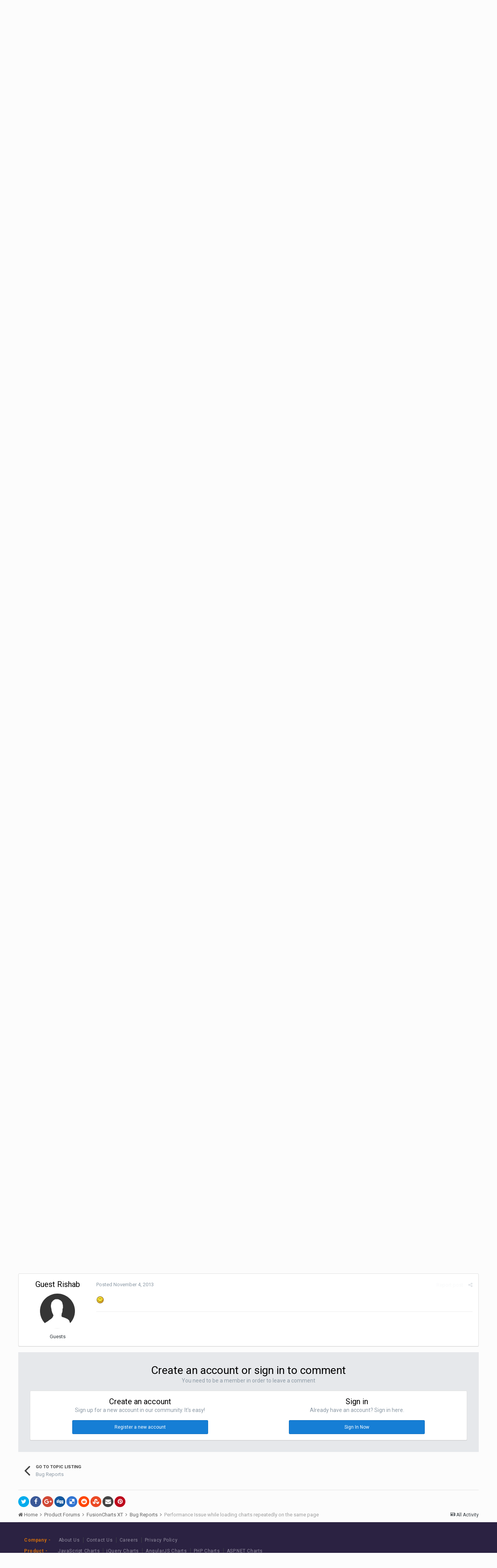

--- FILE ---
content_type: application/javascript; charset=UTF-8
request_url: https://forum.fusioncharts.com/cdn-cgi/challenge-platform/h/b/scripts/jsd/d251aa49a8a3/main.js?
body_size: 8421
content:
window._cf_chl_opt={AKGCx8:'b'};~function(T6,uc,uw,uQ,un,up,uP,uU,T0,T2){T6=X,function(I,T,Te,T5,j,N){for(Te={I:573,T:387,j:489,N:362,g:394,x:491,C:379,J:352,E:482,S:496,A:380,W:545},T5=X,j=I();!![];)try{if(N=parseInt(T5(Te.I))/1+parseInt(T5(Te.T))/2*(parseInt(T5(Te.j))/3)+parseInt(T5(Te.N))/4*(parseInt(T5(Te.g))/5)+-parseInt(T5(Te.x))/6*(-parseInt(T5(Te.C))/7)+parseInt(T5(Te.J))/8+parseInt(T5(Te.E))/9*(parseInt(T5(Te.S))/10)+parseInt(T5(Te.A))/11*(-parseInt(T5(Te.W))/12),T===N)break;else j.push(j.shift())}catch(g){j.push(j.shift())}}(z,808807),uc=this||self,uw=uc[T6(569)],uQ={},uQ[T6(348)]='o',uQ[T6(499)]='s',uQ[T6(528)]='u',uQ[T6(464)]='z',uQ[T6(492)]='n',uQ[T6(477)]='I',uQ[T6(451)]='b',un=uQ,uc[T6(408)]=function(I,T,j,N,TG,Ty,TF,Tz,g,C,J,E,S,A,W){if(TG={I:448,T:373,j:555,N:397,g:391,x:388,C:397,J:360,E:556,S:466,A:556,W:534,i:469,s:498,L:572,R:523,B:452},Ty={I:531,T:498,j:564,N:424,g:436,x:516},TF={I:448,T:527,j:546,N:571,g:351,x:485,C:388,J:415,E:367},Tz=T6,g={'GsZNr':Tz(TG.I),'qtQAM':function(i,s){return s===i},'YDaak':function(i,s){return i+s},'EhxPx':function(i,s){return i+s},'CTZfB':function(i,s){return i(s)},'DvtBL':Tz(TG.T),'iFtMp':function(i,s){return i+s}},null===T||void 0===T)return N;for(C=g[Tz(TG.j)](uZ,T),I[Tz(TG.N)][Tz(TG.g)]&&(C=C[Tz(TG.x)](I[Tz(TG.C)][Tz(TG.g)](T))),C=I[Tz(TG.J)][Tz(TG.E)]&&I[Tz(TG.S)]?I[Tz(TG.J)][Tz(TG.A)](new I[(Tz(TG.S))](C)):function(i,Tt,s){for(Tt=Tz,i[Tt(Ty.I)](),s=0;s<i[Tt(Ty.T)];g[Tt(Ty.j)](i[s],i[g[Tt(Ty.N)](s,1)])?i[Tt(Ty.g)](g[Tt(Ty.x)](s,1),1):s+=1);return i}(C),J='nAsAaAb'.split('A'),J=J[Tz(TG.W)][Tz(TG.i)](J),E=0;E<C[Tz(TG.s)];S=C[E],A=uD(I,T,S),J(A)?(W=A==='s'&&!I[Tz(TG.L)](T[S]),g[Tz(TG.R)]===j+S?x(g[Tz(TG.B)](j,S),A):W||x(j+S,T[S])):x(j+S,A),E++);return N;function x(i,s,TX,R){if(TX=Tz,TX(TF.I)===g[TX(TF.T)])Object[TX(TF.j)][TX(TF.N)][TX(TF.g)](N,s)||(N[s]=[]),N[s][TX(TF.x)](i);else{for(R=[];null!==C;R=R[TX(TF.C)](J[TX(TF.J)](E)),S=A[TX(TF.E)](W));return R}}},up=T6(445)[T6(471)](';'),uP=up[T6(534)][T6(469)](up),uc[T6(356)]=function(I,T,j4,TI,j,N,g,E,S,A,W,x,C){for(j4={I:535,T:522,j:415,N:384,g:498,x:522,C:376,J:410,E:427,S:577,A:500,W:407,i:497,s:566,L:350,R:449,B:347,b:570,a:536,o:497,K:361,h:519,l:498,f:419,H:425,e:485,c:399},TI=T6,j={'HImXL':function(J,E,S,A,W){return J(E,S,A,W)},'fajjz':TI(j4.I),'ErOnM':function(J,E){return J<E},'gHNqB':TI(j4.T),'nQmZx':function(J,E){return E===J},'oopTV':function(J,E){return E===J}},N=Object[TI(j4.j)](T),g=0;j[TI(j4.N)](g,N[TI(j4.g)]);g++)if(TI(j4.x)!==j[TI(j4.C)])return E=C[TI(j4.J)](TI(j4.E)),E[TI(j4.S)]=TI(j4.A),E[TI(j4.W)]='-1',J[TI(j4.i)][TI(j4.s)](E),S=E[TI(j4.L)],A={},A=E(S,S,'',A),A=S(S,S[TI(j4.R)]||S[TI(j4.B)],'n.',A),A=j[TI(j4.b)](A,S,E[j[TI(j4.a)]],'d.',A),W[TI(j4.o)][TI(j4.K)](E),W={},W.r=A,W.e=null,W;else if(x=N[g],j[TI(j4.h)]('f',x)&&(x='N'),I[x]){for(C=0;C<T[N[g]][TI(j4.l)];j[TI(j4.f)](-1,I[x][TI(j4.H)](T[N[g]][C]))&&(uP(T[N[g]][C])||I[x][TI(j4.e)]('o.'+T[N[g]][C])),C++);}else I[x]=T[N[g]][TI(j4.c)](function(E){return'o.'+E})},uU=null,T0=ud(),T2=function(Nu,NI,NX,Nz,N9,N6,TR,T,j,N,g){return Nu={I:429,T:366,j:412,N:453,g:385},NI={I:517,T:354,j:368,N:412,g:433,x:532,C:418,J:438,E:580,S:372,A:383,W:485,i:396,s:428,L:578,R:459,B:461,b:517,a:579,o:525,K:580,h:421,l:562,f:485,H:562,e:517},NX={I:483,T:498},Nz={I:479},N9={I:441,T:483,j:401,N:498,g:562,x:546,C:571,J:351,E:501,S:571,A:416,W:416,i:546,s:571,L:422,R:479,B:401,b:353,a:485,o:479,K:462,h:342,l:485,f:401,H:468,e:580,c:395,Q:369,n:414,M:485,D:517,Z:547,P:414,m:425,U:441,v:399,Y:475,V:546,k:571,O:351,F:366,y:455,G:411,d:401,z0:353,z1:485,z2:413,z3:369,z4:401,z5:414,z6:479,z7:418,z8:401,z9:465,zz:485,zX:400,zt:525,zI:485,zu:353,zT:485,zj:421},N6={I:483},TR=T6,T={'Usmmh':function(C,J){return C==J},'filyt':TR(Nu.I),'qtQRT':function(C,J){return C<J},'vsJEH':function(C,J){return C+J},'iAWFf':function(C,J){return C>J},'ysTfs':function(C,J){return C-J},'kBqgI':function(C,J){return C|J},'grrHM':function(C,J){return J==C},'hmGCc':function(C,J){return C<<J},'wjtKO':function(x,C){return x(C)},'oNpyg':function(C,J){return J|C},'JQYEn':function(C,J){return C&J},'wcXys':function(C,J){return C==J},'EIJEs':function(C,J){return J|C},'lTkqU':function(C,J){return J!==C},'fltSV':TR(Nu.T),'rykYP':function(C,J){return J|C},'KmXiH':function(C,J){return C==J},'HohBh':function(C,J){return C|J},'zTMBS':function(C,J){return J==C},'MROCW':function(C,J){return C<J},'uSGSp':function(C,J){return C!=J},'eTHcl':function(C,J){return J===C},'AjNAA':TR(Nu.j),'HYEVk':function(C,J){return J!=C},'yFvOZ':function(C,J){return J!=C},'QnNto':function(C,J){return C*J},'AGVJi':function(C,J){return C<J},'qqLCv':function(C,J){return J&C},'nCyZD':function(C,J){return C==J},'jvcJf':function(C,J){return C*J},'CMcFW':function(C,J){return C<J},'RwlOF':function(C,J){return C-J},'JNnEa':function(C,J){return C*J}},j=String[TR(Nu.N)],N={'h':function(x,N5,TB){return N5={I:359,T:562},TB=TR,T[TB(N6.I)](null,x)?'':N.g(x,6,function(C,Tb){return Tb=TB,Tb(N5.I)[Tb(N5.T)](C)})},'g':function(x,C,J,Ta,E,S,A,W,i,s,L,R,B,o,K,H,Q,M,D,Z,U,Y){if(Ta=TR,E={},E[Ta(N9.I)]=function(P,U){return P+U},S=E,T[Ta(N9.T)](null,x))return'';for(W={},i={},s='',L=2,R=3,B=2,o=[],K=0,H=0,Q=0;T[Ta(N9.j)](Q,x[Ta(N9.N)]);Q+=1)if(M=x[Ta(N9.g)](Q),Object[Ta(N9.x)][Ta(N9.C)][Ta(N9.J)](W,M)||(W[M]=R++,i[M]=!0),D=T[Ta(N9.E)](s,M),Object[Ta(N9.x)][Ta(N9.S)][Ta(N9.J)](W,D))s=D;else if(Ta(N9.A)===Ta(N9.W)){if(Object[Ta(N9.i)][Ta(N9.s)][Ta(N9.J)](i,s)){if(T[Ta(N9.L)](256,s[Ta(N9.R)](0))){for(A=0;T[Ta(N9.B)](A,B);K<<=1,H==T[Ta(N9.b)](C,1)?(H=0,o[Ta(N9.a)](J(K)),K=0):H++,A++);for(Z=s[Ta(N9.o)](0),A=0;8>A;K=T[Ta(N9.K)](K<<1.25,1.59&Z),T[Ta(N9.h)](H,C-1)?(H=0,o[Ta(N9.l)](J(K)),K=0):H++,Z>>=1,A++);}else{for(Z=1,A=0;T[Ta(N9.f)](A,B);K=T[Ta(N9.H)](K,1)|Z,H==C-1?(H=0,o[Ta(N9.a)](T[Ta(N9.e)](J,K)),K=0):H++,Z=0,A++);for(Z=s[Ta(N9.R)](0),A=0;16>A;K=T[Ta(N9.c)](K<<1.69,T[Ta(N9.Q)](Z,1)),T[Ta(N9.n)](H,C-1)?(H=0,o[Ta(N9.M)](T[Ta(N9.e)](J,K)),K=0):H++,Z>>=1,A++);}L--,L==0&&(L=Math[Ta(N9.D)](2,B),B++),delete i[s]}else for(Z=W[s],A=0;A<B;K=T[Ta(N9.Z)](K<<1.63,1.78&Z),T[Ta(N9.P)](H,C-1)?(H=0,o[Ta(N9.l)](J(K)),K=0):H++,Z>>=1,A++);s=(L--,L==0&&(L=Math[Ta(N9.D)](2,B),B++),W[D]=R++,String(M))}else if(U=J[U],U==='f'&&(U='N'),H[U]){for(Y=0;Y<Y[A[Q]][Ta(N9.N)];-1===L[U][Ta(N9.m)](M[D[Z]][Y])&&(P(M[U[j]][Y])||Y[U][Ta(N9.l)](S[Ta(N9.U)]('o.',V[Q[O]][Y]))),Y++);}else F[U]=y[G[Z]][Ta(N9.v)](function(z3){return'o.'+z3});if(T[Ta(N9.Y)]('',s)){if(Object[Ta(N9.V)][Ta(N9.k)][Ta(N9.O)](i,s)){if(Ta(N9.F)!==T[Ta(N9.y)])T(T[Ta(N9.G)]);else{if(256>s[Ta(N9.R)](0)){for(A=0;T[Ta(N9.d)](A,B);K<<=1,T[Ta(N9.P)](H,T[Ta(N9.z0)](C,1))?(H=0,o[Ta(N9.z1)](J(K)),K=0):H++,A++);for(Z=s[Ta(N9.R)](0),A=0;8>A;K=T[Ta(N9.z2)](K<<1,T[Ta(N9.z3)](Z,1)),C-1==H?(H=0,o[Ta(N9.a)](J(K)),K=0):H++,Z>>=1,A++);}else{for(Z=1,A=0;T[Ta(N9.z4)](A,B);K=Z|K<<1,T[Ta(N9.z5)](H,T[Ta(N9.b)](C,1))?(H=0,o[Ta(N9.l)](J(K)),K=0):H++,Z=0,A++);for(Z=s[Ta(N9.z6)](0),A=0;T[Ta(N9.L)](16,A);K=Z&1.12|K<<1,T[Ta(N9.z7)](H,C-1)?(H=0,o[Ta(N9.a)](J(K)),K=0):H++,Z>>=1,A++);}L--,0==L&&(L=Math[Ta(N9.D)](2,B),B++),delete i[s]}}else for(Z=W[s],A=0;T[Ta(N9.z8)](A,B);K=T[Ta(N9.z9)](K<<1.69,Z&1),H==C-1?(H=0,o[Ta(N9.zz)](T[Ta(N9.e)](J,K)),K=0):H++,Z>>=1,A++);L--,T[Ta(N9.zX)](0,L)&&B++}for(Z=2,A=0;T[Ta(N9.zt)](A,B);K=T[Ta(N9.z2)](K<<1.31,Z&1.95),C-1==H?(H=0,o[Ta(N9.zI)](J(K)),K=0):H++,Z>>=1,A++);for(;;)if(K<<=1,H==T[Ta(N9.zu)](C,1)){o[Ta(N9.zT)](J(K));break}else H++;return o[Ta(N9.zj)]('')},'j':function(x,To){return To=TR,T[To(NX.I)](null,x)?'':x==''?null:N.i(x[To(NX.T)],32768,function(C,TK){return TK=To,x[TK(Nz.I)](C)})},'i':function(x,C,J,Nt,Tr,E,S,A,W,i,s,L,R,B,o,K,H,M,Q){for(Nt={I:359,T:562},Tr=TR,E=[],S=4,A=4,W=3,i=[],R=J(0),B=C,o=1,s=0;3>s;E[s]=s,s+=1);for(K=0,H=Math[Tr(NI.I)](2,2),L=1;T[Tr(NI.T)](L,H);)if(T[Tr(NI.j)](Tr(NI.N),T[Tr(NI.g)]))Q=B&R,B>>=1,B==0&&(B=C,R=J(o++)),K|=L*(0<Q?1:0),L<<=1;else return N==null?'':C.g(x,6,function(Z,Th){return Th=Tr,Th(Nt.I)[Th(Nt.T)](Z)});switch(K){case 0:for(K=0,H=Math[Tr(NI.I)](2,8),L=1;T[Tr(NI.x)](L,H);Q=B&R,B>>=1,T[Tr(NI.C)](0,B)&&(B=C,R=J(o++)),K|=L*(0<Q?1:0),L<<=1);M=j(K);break;case 1:for(K=0,H=Math[Tr(NI.I)](2,16),L=1;T[Tr(NI.J)](L,H);Q=R&B,B>>=1,0==B&&(B=C,R=T[Tr(NI.E)](J,o++)),K|=T[Tr(NI.S)](T[Tr(NI.A)](0,Q)?1:0,L),L<<=1);M=j(K);break;case 2:return''}for(s=E[3]=M,i[Tr(NI.W)](M);;){if(o>x)return'';for(K=0,H=Math[Tr(NI.I)](2,W),L=1;H!=L;Q=B&R,B>>=1,0==B&&(B=C,R=J(o++)),K|=L*(0<Q?1:0),L<<=1);switch(M=K){case 0:for(K=0,H=Math[Tr(NI.I)](2,8),L=1;L!=H;Q=T[Tr(NI.i)](R,B),B>>=1,T[Tr(NI.s)](0,B)&&(B=C,R=J(o++)),K|=T[Tr(NI.L)](T[Tr(NI.R)](0,Q)?1:0,L),L<<=1);E[A++]=T[Tr(NI.E)](j,K),M=T[Tr(NI.B)](A,1),S--;break;case 1:for(K=0,H=Math[Tr(NI.b)](2,16),L=1;H!=L;Q=B&R,B>>=1,B==0&&(B=C,R=J(o++)),K|=T[Tr(NI.a)](T[Tr(NI.o)](0,Q)?1:0,L),L<<=1);E[A++]=T[Tr(NI.K)](j,K),M=T[Tr(NI.B)](A,1),S--;break;case 2:return i[Tr(NI.h)]('')}if(S==0&&(S=Math[Tr(NI.b)](2,W),W++),E[M])M=E[M];else if(A===M)M=s+s[Tr(NI.l)](0);else return null;i[Tr(NI.f)](M),E[A++]=s+M[Tr(NI.H)](0),S--,s=M,0==S&&(S=Math[Tr(NI.e)](2,W),W++)}}},g={},g[TR(Nu.g)]=N.h,g}(),T3();function uv(I,jX,jz,TT,T,j){jX={I:520,T:442,j:444,N:443,g:504},jz={I:484,T:567,j:444},TT=T6,T={'nwABV':TT(jX.I),'bHuqa':function(N,g){return N(g)},'BqGPA':function(N){return N()},'uAuHm':function(N,g,x){return N(g,x)},'MMubw':TT(jX.T)},j=T[TT(jX.j)](um),T[TT(jX.N)](uG,j.r,function(N,Tj){Tj=TT,typeof I===T[Tj(jz.I)]&&T[Tj(jz.T)](I,N),T[Tj(jz.j)](uk)}),j.e&&T1(T[TT(jX.g)],j.e)}function uG(I,T,ja,jb,jB,jR,TS,j,N,g,x){ja={I:576,T:476,j:429,N:403,g:494,x:364,C:392,J:530,E:549,S:541,A:513,W:386,i:392,s:480,L:560,R:505,B:510,b:524,a:537,o:553,K:539,h:458,l:431,f:458,H:431,e:539,c:358,Q:385,n:447},jb={I:409,T:409,j:561,N:493,g:476,x:365},jB={I:521,T:365,j:377,N:365,g:561,x:554,C:344,J:565,E:513,S:439,A:365},jR={I:561,T:510},TS=T6,j={'GlGMd':function(C,J){return C(J)},'XyTJA':function(C,J){return C>=J},'dleie':function(C,J){return C<J},'BScfu':TS(ja.I),'HNNkI':function(C,J){return C+J},'uBdIW':TS(ja.T),'AlTLD':TS(ja.j),'YvwCh':TS(ja.N),'OHtmp':function(C){return C()}},N=uc[TS(ja.g)],console[TS(ja.x)](uc[TS(ja.C)]),g=new uc[(TS(ja.J))](),g[TS(ja.E)](TS(ja.S),j[TS(ja.A)](TS(ja.W)+uc[TS(ja.i)][TS(ja.s)],j[TS(ja.L)])+N.r),N[TS(ja.R)]&&(g[TS(ja.B)]=5e3,g[TS(ja.b)]=function(TA){TA=TS,j[TA(jR.I)](T,TA(jR.T))}),g[TS(ja.a)]=function(TW){if(TW=TS,j[TW(jB.I)](g[TW(jB.T)],200)&&j[TW(jB.j)](g[TW(jB.N)],300))j[TW(jB.g)](T,TW(jB.x));else if(j[TW(jB.C)]!==TW(jB.J))j[TW(jB.g)](T,j[TW(jB.E)](j[TW(jB.S)],g[TW(jB.A)]));else return null},g[TS(ja.o)]=function(Ti){Ti=TS,Ti(jb.I)===Ti(jb.T)?j[Ti(jb.j)](T,j[Ti(jb.N)]):j(Ti(jb.g)+N[Ti(jb.x)])},x={'t':j[TS(ja.K)](uF),'lhr':uw[TS(ja.h)]&&uw[TS(ja.h)][TS(ja.l)]?uw[TS(ja.f)][TS(ja.H)]:'','api':N[TS(ja.R)]?!![]:![],'c':j[TS(ja.e)](uV),'payload':I},g[TS(ja.c)](T2[TS(ja.Q)](JSON[TS(ja.n)](x)))}function uV(){return uY()!==null}function T1(g,x,jr,TL,C,J,E,S,A,W,i,s,L,R,B,b){if(jr={I:486,T:541,j:349,N:343,g:390,x:430,C:515,J:471,E:524,S:437,A:392,W:375,i:392,s:514,L:512,R:392,B:487,b:509,a:530,o:494,K:510,h:549,l:486,f:386,H:392,e:480,c:507,Q:533,n:446,M:551,D:432,Z:349,P:358,m:385},TL=T6,C={},C[TL(jr.I)]=TL(jr.T),C[TL(jr.j)]=TL(jr.N),J=C,!uO(0))return![];S=(E={},E[TL(jr.g)]=g,E[TL(jr.x)]=x,E);try{for(A=TL(jr.C)[TL(jr.J)]('|'),W=0;!![];){switch(A[W++]){case'0':L[TL(jr.E)]=function(){};continue;case'1':s=(i={},i[TL(jr.S)]=uc[TL(jr.A)][TL(jr.S)],i[TL(jr.W)]=uc[TL(jr.i)][TL(jr.W)],i[TL(jr.s)]=uc[TL(jr.i)][TL(jr.s)],i[TL(jr.L)]=uc[TL(jr.R)][TL(jr.B)],i[TL(jr.b)]=T0,i);continue;case'2':L=new uc[(TL(jr.a))]();continue;case'3':R=uc[TL(jr.o)];continue;case'4':L[TL(jr.K)]=2500;continue;case'5':L[TL(jr.h)](J[TL(jr.l)],B);continue;case'6':B=TL(jr.f)+uc[TL(jr.H)][TL(jr.e)]+TL(jr.c)+R.r+TL(jr.Q);continue;case'7':b={},b[TL(jr.n)]=S,b[TL(jr.M)]=s,b[TL(jr.D)]=J[TL(jr.Z)],L[TL(jr.P)](T2[TL(jr.m)](b));continue}break}}catch(a){}}function uO(I,jg,TC){return jg={I:490},TC=T6,Math[TC(jg.I)]()<I}function uy(jS,TE,I,T,j,N){return jS={I:398,T:526,j:540,N:544,g:538},TE=T6,I={'rBDAC':function(g){return g()},'aSaDB':function(g,C){return g>C},'DmnUY':function(g,C){return g-C}},T=3600,j=I[TE(jS.I)](uF),N=Math[TE(jS.T)](Date[TE(jS.j)]()/1e3),I[TE(jS.N)](I[TE(jS.g)](N,j),T)?![]:!![]}function uY(jt,TN,I,T){return jt={I:494,T:492},TN=T6,I=uc[TN(jt.I)],!I?null:(T=I.i,typeof T!==TN(jt.T)||T<30)?null:T}function T3(NA,NS,NJ,Tl,I,T,j,N,g){if(NA={I:508,T:467,j:494,N:435,g:502,x:457,C:568,J:568,E:508,S:393},NS={I:450,T:502,j:457,N:393},NJ={I:423,T:506,j:454,N:378,g:460,x:511,C:467,J:420,E:450,S:568,A:526,W:540,i:345},Tl=T6,I={'SUAUi':function(x){return x()},'YyMhB':function(C,J){return C-J},'xPNnt':Tl(NA.I),'UIXvv':function(C,J){return J!==C},'dHJzk':function(C,J){return C===J},'oKQYi':Tl(NA.T),'syTAD':function(C,J){return C!==J}},T=uc[Tl(NA.j)],!T)return;if(!uy())return;(j=![],N=function(Tf,x,C,S,A,W){if(Tf=Tl,x={},x[Tf(NJ.I)]=I[Tf(NJ.T)],C=x,I[Tf(NJ.j)](Tf(NJ.N),Tf(NJ.g))){if(!j){if(I[Tf(NJ.x)](Tf(NJ.C),I[Tf(NJ.J)])){if(j=!![],!I[Tf(NJ.E)](uy))return;uv(function(J){T4(T,J)})}else j[Tf(NJ.S)](C[Tf(NJ.I)],N)}}else return S=3600,A=I[Tf(NJ.E)](N),W=g[Tf(NJ.A)](x[Tf(NJ.W)]()/1e3),I[Tf(NJ.i)](W,A)>S?![]:!![]},I[Tl(NA.N)](uw[Tl(NA.g)],Tl(NA.x)))?N():uc[Tl(NA.C)]?uw[Tl(NA.J)](Tl(NA.E),N):(g=uw[Tl(NA.S)]||function(){},uw[Tl(NA.S)]=function(Tq){Tq=Tl,I[Tq(NS.I)](g),uw[Tq(NS.T)]!==Tq(NS.j)&&(uw[Tq(NS.N)]=g,N())})}function X(t,I,u,T){return t=t-341,u=z(),T=u[t],T}function uF(jx,TJ,I){return jx={I:494,T:526},TJ=T6,I=uc[TJ(jx.I)],Math[TJ(jx.T)](+atob(I.t))}function uD(I,T,j,Tm,T8,N,g,S,x){N=(Tm={I:574,T:474,j:341,N:520,g:426,x:479,C:405,J:440,E:558,S:543,A:485,W:542,i:479,s:552,L:472,R:348,B:520,b:488,a:488,o:360,K:550,h:529,l:406},T8=T6,{'AyacG':function(C,J){return J==C},'jqgwT':function(C,J){return C(J)},'DHOyc':function(C,J){return C|J},'wEqdT':function(C,J){return C&J},'GUMjw':T8(Tm.I),'oDiaE':function(C,J){return J===C},'IhDjL':T8(Tm.T),'FdBSq':T8(Tm.j),'UdTvj':T8(Tm.N),'RdlmQ':function(C,J,E){return C(J,E)}});try{if(T8(Tm.I)===N[T8(Tm.g)])g=T[j];else return j[T8(Tm.x)](N)}catch(J){if(N[T8(Tm.C)](N[T8(Tm.J)],N[T8(Tm.E)])){for(Q=0;n<M;Z<<=1,N[T8(Tm.S)](P,m-1)?(U=0,g[T8(Tm.A)](N[T8(Tm.W)](Y,V)),k=0):O++,D++);for(S=F[T8(Tm.i)](0),y=0;8>G;z0=N[T8(Tm.s)](z1<<1,N[T8(Tm.L)](S,1)),N[T8(Tm.S)](z2,z3-1)?(z4=0,z5[T8(Tm.A)](z6(z7)),z8=0):z9++,S>>=1,S++);}else return'i'}if(null==g)return void 0===g?'u':'x';if(T8(Tm.R)==typeof g)try{if(T8(Tm.B)==typeof g[T8(Tm.b)])return g[T8(Tm.a)](function(){}),'p'}catch(S){}return I[T8(Tm.o)][T8(Tm.K)](g)?'a':g===I[T8(Tm.o)]?'D':!0===g?'T':!1===g?'F':(x=typeof g,N[T8(Tm.h)]==x?N[T8(Tm.l)](uM,I,g)?'N':'f':un[x]||'?')}function uk(jN,jj,Tg,I,T,N,g){if(jN={I:478,T:357,j:470,N:402,g:505,x:495,C:554,J:432,E:478,S:382,A:434,W:554,i:557,s:563,L:432,R:417,B:382,b:503,a:463},jj={I:548},Tg=T6,I={'BKXeo':function(j,N){return N===j},'WfpKD':Tg(jN.I),'hiyAv':Tg(jN.T),'zNBax':function(j){return j()}},T=uY(),null===T)return;if(uU){if(Tg(jN.j)===Tg(jN.N)){if(!J[Tg(jN.g)])return;I[Tg(jN.x)](E,Tg(jN.C))?(N={},N[Tg(jN.J)]=Tg(jN.E),N[Tg(jN.S)]=R.r,N[Tg(jN.A)]=Tg(jN.W),L[Tg(jN.i)][Tg(jN.s)](N,'*')):(g={},g[Tg(jN.L)]=I[Tg(jN.R)],g[Tg(jN.B)]=b.r,g[Tg(jN.A)]=I[Tg(jN.b)],g[Tg(jN.a)]=a,B[Tg(jN.i)][Tg(jN.s)](g,'*'))}else clearTimeout(uU)}uU=setTimeout(function(Tx){Tx=Tg,I[Tx(jj.I)](uv)},T*1e3)}function T4(j,N,Ns,TH,g,x,C){if(Ns={I:554,T:357,j:505,N:374,g:346,x:432,C:478,J:382,E:434,S:557,A:563,W:575,i:404,s:478,L:481,R:463,B:563},TH=T6,g={'MxeEa':function(J,E){return J!==E},'gDNhR':function(J){return J()},'umlbl':TH(Ns.I),'MLXzk':TH(Ns.T)},!j[TH(Ns.j)])return;if(N===g[TH(Ns.N)]){if(TH(Ns.g)===TH(Ns.g))x={},x[TH(Ns.x)]=TH(Ns.C),x[TH(Ns.J)]=j.r,x[TH(Ns.E)]=TH(Ns.I),uc[TH(Ns.S)][TH(Ns.A)](x,'*');else return g[TH(Ns.W)](g[TH(Ns.i)](C),null)}else C={},C[TH(Ns.x)]=TH(Ns.s),C[TH(Ns.J)]=j.r,C[TH(Ns.E)]=g[TH(Ns.L)],C[TH(Ns.R)]=N,uc[TH(Ns.S)][TH(Ns.B)](C,'*')}function uM(T,j,Tw,T7,N,g){return Tw={I:371,T:456,j:370,N:371,g:355,x:546,C:389,J:351,E:425,S:456},T7=T6,N={},N[T7(Tw.I)]=function(C,J){return C instanceof J},N[T7(Tw.T)]=T7(Tw.j),g=N,g[T7(Tw.N)](j,T[T7(Tw.g)])&&0<T[T7(Tw.g)][T7(Tw.x)][T7(Tw.C)][T7(Tw.J)](j)[T7(Tw.E)](g[T7(Tw.S)])}function um(j6,Tu,j,N,g,x,C,J,E,S){j=(j6={I:518,T:449,j:473,N:471,g:407,x:497,C:361,J:577,E:500,S:350,A:535,W:410,i:427,s:566,L:363,R:381,B:347},Tu=T6,{'bkJeF':Tu(j6.I),'DvnxR':function(A,W,i,s,L){return A(W,i,s,L)},'pcLVd':Tu(j6.T)});try{for(N=j[Tu(j6.j)][Tu(j6.N)]('|'),g=0;!![];){switch(N[g++]){case'0':E[Tu(j6.g)]='-1';continue;case'1':uw[Tu(j6.x)][Tu(j6.C)](E);continue;case'2':E[Tu(j6.J)]=Tu(j6.E);continue;case'3':x=E[Tu(j6.S)];continue;case'4':return C={},C.r=J,C.e=null,C;case'5':J={};continue;case'6':J=pRIb1(x,E[Tu(j6.A)],'d.',J);continue;case'7':E=uw[Tu(j6.W)](Tu(j6.i));continue;case'8':uw[Tu(j6.x)][Tu(j6.s)](E);continue;case'9':J=j[Tu(j6.L)](pRIb1,x,x[j[Tu(j6.R)]]||x[Tu(j6.B)],'n.',J);continue;case'10':J=pRIb1(x,x,'',J);continue}break}}catch(A){return S={},S.r={},S.e=A,S}}function z(NL){return NL='dleie,lcYSG,1057wpXkRF,527703NFKQBm,pcLVd,sid,AGVJi,ErOnM,KbHBR,/cdn-cgi/challenge-platform/h/,2EUrlEF,concat,toString,AdeF3,getOwnPropertyNames,_cf_chl_opt,onreadystatechange,165PzLEMD,oNpyg,qqLCv,Object,rBDAC,map,zTMBS,qtQRT,qtSVo,/jsd/oneshot/d251aa49a8a3/0.3996851746626027:1768662631:uzF3w5nU3154Nk2zB4NRXzLrN1Ka_tLrxxV_hEl7Ofw/,gDNhR,oDiaE,RdlmQ,tabIndex,pRIb1,zlhGh,createElement,filyt,JNTjO,rykYP,wcXys,keys,JmyNG,WfpKD,KmXiH,oopTV,oKQYi,join,iAWFf,ZSySb,YDaak,indexOf,GUMjw,iframe,nCyZD,xhr-error,TYlZ6,href,source,AjNAA,event,syTAD,splice,CnwA5,yFvOZ,uBdIW,IhDjL,gIPoL,error on cf_chl_props,uAuHm,BqGPA,_cf_chl_opt;JJgc4;PJAn2;kJOnV9;IWJi4;OHeaY1;DqMg0;FKmRv9;LpvFx1;cAdz2;PqBHf2;nFZCC5;ddwW5;pRIb1;rxvNi8;RrrrA2;erHi9,errorInfoObject,stringify,NqnrT,clientInformation,SUAUi,boolean,iFtMp,fromCharCode,UIXvv,fltSV,RTjko,loading,location,CMcFW,domiH,RwlOF,kBqgI,detail,symbol,HohBh,Set,TvsjB,hmGCc,bind,THrCM,split,wEqdT,bkJeF,BIthC,lTkqU,http-code:,bigint,cloudflare-invisible,charCodeAt,AKGCx8,MLXzk,1026117aVwGew,Usmmh,nwABV,push,DFaBB,aUjz8,catch,1795566EFrCnD,random,4254VaiNFA,number,AlTLD,__CF$cv$params,BKXeo,40WJJZLI,body,length,string,display: none,vsJEH,readyState,hiyAv,MMubw,api,xPNnt,/b/ov1/0.3996851746626027:1768662631:uzF3w5nU3154Nk2zB4NRXzLrN1Ka_tLrxxV_hEl7Ofw/,DOMContentLoaded,JBxy9,timeout,dHJzk,pkLOA2,HNNkI,LRmiB4,3|6|2|5|4|0|1|7,EhxPx,pow,7|2|0|8|3|5|10|9|6|1|4,nQmZx,function,XyTJA,TEpPi,DvtBL,ontimeout,MROCW,floor,GsZNr,undefined,UdTvj,XMLHttpRequest,sort,HYEVk,/invisible/jsd,includes,contentDocument,fajjz,onload,DmnUY,OHtmp,now,POST,jqgwT,AyacG,aSaDB,948OCgZOJ,prototype,EIJEs,zNBax,open,isArray,chctx,DHOyc,onerror,success,CTZfB,from,parent,FdBSq,randomUUID,YvwCh,GlGMd,charAt,postMessage,qtQAM,DiUZg,appendChild,bHuqa,addEventListener,document,HImXL,hasOwnProperty,isNaN,1448318PyThXG,lRyJL,MxeEa,svnMB,style,jvcJf,JNnEa,wjtKO,RdPQe,grrHM,jsd,BScfu,YyMhB,OBqIi,navigator,object,fjZtH,contentWindow,call,4798288ldfnYw,ysTfs,uSGSp,Function,rxvNi8,error,send,0MXd41$oeD78angSiWZsN+5I3tJ-QuYcTv9AhpCzGyrfEKLORbjqmxFlHBV62UPkw,Array,removeChild,168356wcDlIu,DvnxR,log,status,lwVYC,getPrototypeOf,eTHcl,JQYEn,[native code],qayjf,QnNto,d.cookie,umlbl,SSTpq3,gHNqB'.split(','),z=function(){return NL},z()}function uZ(I,TU,T9,T){for(TU={I:388,T:415,j:367},T9=T6,T=[];I!==null;T=T[T9(TU.I)](Object[T9(TU.T)](I)),I=Object[T9(TU.j)](I));return T}function ud(jo,Ts){return jo={I:559},Ts=T6,crypto&&crypto[Ts(jo.I)]?crypto[Ts(jo.I)]():''}}()